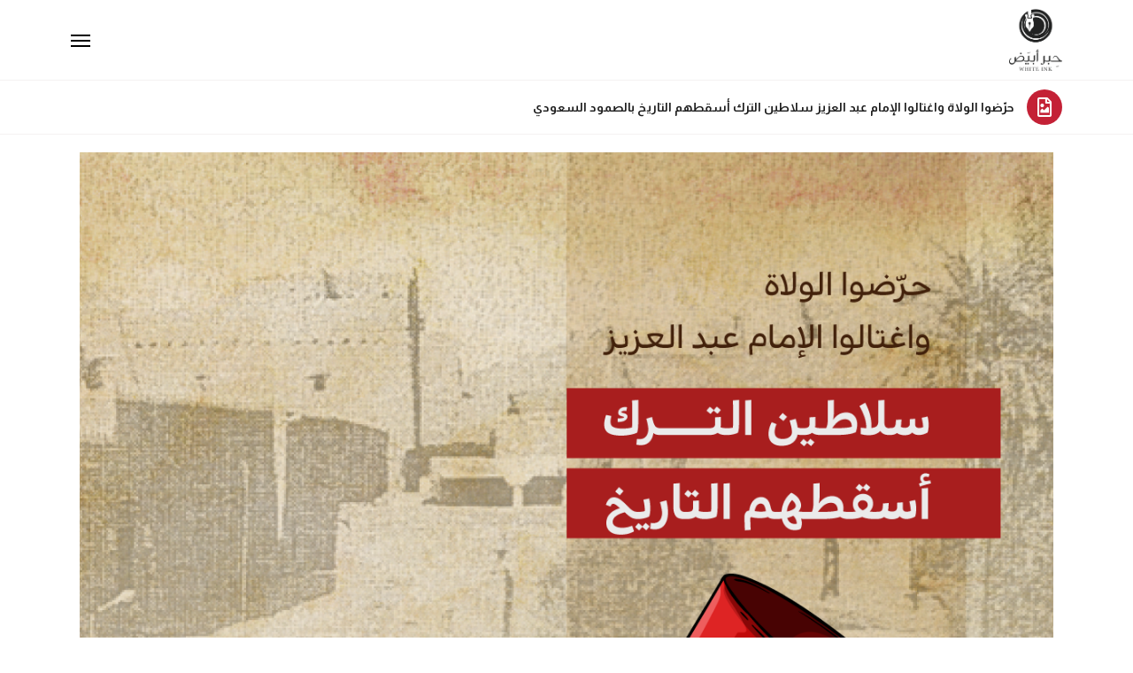

--- FILE ---
content_type: text/html; charset=UTF-8
request_url: https://whiteink.info/they-incited-the-rulers-and-assassinated-imam-abdul-aziz-turkish-sultans-history-brought-them-down-with-saudi-steadfastness/
body_size: 11144
content:
<!doctype html>
<html dir=rtl lang="ar">
<head>
	<meta charset="UTF-8">
		<meta name="viewport" content="width=device-width, initial-scale=1">
	<link rel="profile" href="https://gmpg.org/xfn/11">
	<meta name='robots' content='index, follow, max-image-preview:large, max-snippet:-1, max-video-preview:-1' />
<link rel="alternate" hreflang="ar" href="https://whiteink.info/they-incited-the-rulers-and-assassinated-imam-abdul-aziz-turkish-sultans-history-brought-them-down-with-saudi-steadfastness/" />
<link rel="alternate" hreflang="en" href="https://whiteink.info/they-incited-the-rulers-and-assassinated-imam-abdul-aziz-turkish-sultans-history-brought-them-down-with-saudi-steadfastness/?lang=en" />
<link rel="alternate" hreflang="x-default" href="https://whiteink.info/they-incited-the-rulers-and-assassinated-imam-abdul-aziz-turkish-sultans-history-brought-them-down-with-saudi-steadfastness/" />

	<!-- This site is optimized with the Yoast SEO plugin v19.9 - https://yoast.com/wordpress/plugins/seo/ -->
	<title>حرّضوا الولاة واغتالوا الإمام عبد العزيز سلاطين الترك أسقطهم التاريخ بالصمود السعودي - حبر أبيض</title>
	<link rel="canonical" href="https://whiteink.info/they-incited-the-rulers-and-assassinated-imam-abdul-aziz-turkish-sultans-history-brought-them-down-with-saudi-steadfastness/" />
	<meta property="og:locale" content="ar_AR" />
	<meta property="og:type" content="article" />
	<meta property="og:title" content="حرّضوا الولاة واغتالوا الإمام عبد العزيز سلاطين الترك أسقطهم التاريخ بالصمود السعودي - حبر أبيض" />
	<meta property="og:url" content="https://whiteink.info/they-incited-the-rulers-and-assassinated-imam-abdul-aziz-turkish-sultans-history-brought-them-down-with-saudi-steadfastness/" />
	<meta property="og:site_name" content="حبر أبيض" />
	<meta property="article:publisher" content="https://facebook.com/whiteinkinfo" />
	<meta property="article:published_time" content="2021-09-22T11:24:49+00:00" />
	<meta property="article:modified_time" content="2021-09-23T21:05:59+00:00" />
	<meta property="og:image" content="https://whiteink.info/wp-content/uploads/2021/09/Info_Slider_35.png" />
	<meta property="og:image:width" content="1298" />
	<meta property="og:image:height" content="1298" />
	<meta property="og:image:type" content="image/png" />
	<meta name="author" content="XjMnM00JTd" />
	<meta name="twitter:card" content="summary_large_image" />
	<meta name="twitter:creator" content="@whiteinkinfo" />
	<meta name="twitter:site" content="@whiteinkinfo" />
	<meta name="twitter:label1" content="كُتب بواسطة" />
	<meta name="twitter:data1" content="XjMnM00JTd" />
	<script type="application/ld+json" class="yoast-schema-graph">{"@context":"https://schema.org","@graph":[{"@type":"WebPage","@id":"https://whiteink.info/they-incited-the-rulers-and-assassinated-imam-abdul-aziz-turkish-sultans-history-brought-them-down-with-saudi-steadfastness/","url":"https://whiteink.info/they-incited-the-rulers-and-assassinated-imam-abdul-aziz-turkish-sultans-history-brought-them-down-with-saudi-steadfastness/","name":"حرّضوا الولاة واغتالوا الإمام عبد العزيز سلاطين الترك أسقطهم التاريخ بالصمود السعودي - حبر أبيض","isPartOf":{"@id":"https://whiteink.info/#website"},"primaryImageOfPage":{"@id":"https://whiteink.info/they-incited-the-rulers-and-assassinated-imam-abdul-aziz-turkish-sultans-history-brought-them-down-with-saudi-steadfastness/#primaryimage"},"image":{"@id":"https://whiteink.info/they-incited-the-rulers-and-assassinated-imam-abdul-aziz-turkish-sultans-history-brought-them-down-with-saudi-steadfastness/#primaryimage"},"thumbnailUrl":"https://whiteink.info/wp-content/uploads/2021/09/Info_Slider_35.png","datePublished":"2021-09-22T11:24:49+00:00","dateModified":"2021-09-23T21:05:59+00:00","author":{"@id":"https://whiteink.info/#/schema/person/24291ce6c447cc3efad6e7b54124a7db"},"breadcrumb":{"@id":"https://whiteink.info/they-incited-the-rulers-and-assassinated-imam-abdul-aziz-turkish-sultans-history-brought-them-down-with-saudi-steadfastness/#breadcrumb"},"inLanguage":"ar","potentialAction":[{"@type":"ReadAction","target":["https://whiteink.info/they-incited-the-rulers-and-assassinated-imam-abdul-aziz-turkish-sultans-history-brought-them-down-with-saudi-steadfastness/"]}]},{"@type":"ImageObject","inLanguage":"ar","@id":"https://whiteink.info/they-incited-the-rulers-and-assassinated-imam-abdul-aziz-turkish-sultans-history-brought-them-down-with-saudi-steadfastness/#primaryimage","url":"https://whiteink.info/wp-content/uploads/2021/09/Info_Slider_35.png","contentUrl":"https://whiteink.info/wp-content/uploads/2021/09/Info_Slider_35.png","width":1298,"height":1298},{"@type":"BreadcrumbList","@id":"https://whiteink.info/they-incited-the-rulers-and-assassinated-imam-abdul-aziz-turkish-sultans-history-brought-them-down-with-saudi-steadfastness/#breadcrumb","itemListElement":[{"@type":"ListItem","position":1,"name":"الرئيسية","item":"https://whiteink.info/issue-171/"},{"@type":"ListItem","position":2,"name":"حرّضوا الولاة واغتالوا الإمام عبد العزيز سلاطين الترك أسقطهم التاريخ بالصمود السعودي"}]},{"@type":"WebSite","@id":"https://whiteink.info/#website","url":"https://whiteink.info/","name":"حبر أبيض","description":"منصة إعلامية بمنهجية علمية رصينة","potentialAction":[{"@type":"SearchAction","target":{"@type":"EntryPoint","urlTemplate":"https://whiteink.info/?s={search_term_string}"},"query-input":"required name=search_term_string"}],"inLanguage":"ar"},{"@type":"Person","@id":"https://whiteink.info/#/schema/person/24291ce6c447cc3efad6e7b54124a7db","name":"XjMnM00JTd","sameAs":["http://whiteink.info"],"url":"https://whiteink.info/author/xjmnm00jtd/"}]}</script>
	<!-- / Yoast SEO plugin. -->


<link rel='dns-prefetch' href='//www.googletagmanager.com' />
<link rel="alternate" type="application/rss+xml" title="حبر أبيض &laquo; الخلاصة" href="https://whiteink.info/feed/" />
<link rel="alternate" type="application/rss+xml" title="حبر أبيض &laquo; خلاصة التعليقات" href="https://whiteink.info/comments/feed/" />
<link rel="alternate" title="oEmbed (JSON)" type="application/json+oembed" href="https://whiteink.info/wp-json/oembed/1.0/embed?url=https%3A%2F%2Fwhiteink.info%2Fthey-incited-the-rulers-and-assassinated-imam-abdul-aziz-turkish-sultans-history-brought-them-down-with-saudi-steadfastness%2F" />
<link rel="alternate" title="oEmbed (XML)" type="text/xml+oembed" href="https://whiteink.info/wp-json/oembed/1.0/embed?url=https%3A%2F%2Fwhiteink.info%2Fthey-incited-the-rulers-and-assassinated-imam-abdul-aziz-turkish-sultans-history-brought-them-down-with-saudi-steadfastness%2F&#038;format=xml" />
<style id='wp-img-auto-sizes-contain-inline-css'>
img:is([sizes=auto i],[sizes^="auto," i]){contain-intrinsic-size:3000px 1500px}
/*# sourceURL=wp-img-auto-sizes-contain-inline-css */
</style>
<style id='wp-emoji-styles-inline-css'>

	img.wp-smiley, img.emoji {
		display: inline !important;
		border: none !important;
		box-shadow: none !important;
		height: 1em !important;
		width: 1em !important;
		margin: 0 0.07em !important;
		vertical-align: -0.1em !important;
		background: none !important;
		padding: 0 !important;
	}
/*# sourceURL=wp-emoji-styles-inline-css */
</style>
<style id='classic-theme-styles-inline-css'>
/*! This file is auto-generated */
.wp-block-button__link{color:#fff;background-color:#32373c;border-radius:9999px;box-shadow:none;text-decoration:none;padding:calc(.667em + 2px) calc(1.333em + 2px);font-size:1.125em}.wp-block-file__button{background:#32373c;color:#fff;text-decoration:none}
/*# sourceURL=/wp-includes/css/classic-themes.min.css */
</style>
<link rel='stylesheet' id='wpml-legacy-horizontal-list-0-css' href='//whiteink.info/wp-content/plugins/sitepress-multilingual-cms/templates/language-switchers/legacy-list-horizontal/style.min.css?ver=1' media='all' />
<link rel='stylesheet' id='wpml-menu-item-0-css' href='//whiteink.info/wp-content/plugins/sitepress-multilingual-cms/templates/language-switchers/menu-item/style.min.css?ver=1' media='all' />
<link rel='stylesheet' id='hello-elementor-css' href='https://whiteink.info/wp-content/themes/hello-elementor/style.min.css?ver=2.6.1' media='all' />
<link rel='stylesheet' id='hello-elementor-theme-style-css' href='https://whiteink.info/wp-content/themes/hello-elementor/theme.min.css?ver=2.6.1' media='all' />
<link rel='stylesheet' id='elementor-icons-css' href='https://whiteink.info/wp-content/plugins/elementor/assets/lib/eicons/css/elementor-icons.min.css?ver=5.30.0' media='all' />
<link rel='stylesheet' id='elementor-frontend-css' href='https://whiteink.info/wp-content/plugins/elementor/assets/css/frontend-rtl.min.css?ver=3.22.3' media='all' />
<link rel='stylesheet' id='swiper-css' href='https://whiteink.info/wp-content/plugins/elementor/assets/lib/swiper/v8/css/swiper.min.css?ver=8.4.5' media='all' />
<link rel='stylesheet' id='elementor-post-5-css' href='https://whiteink.info/wp-content/uploads/elementor/css/post-5.css?ver=1719766171' media='all' />
<link rel='stylesheet' id='elementor-pro-css' href='https://whiteink.info/wp-content/plugins/elementor-pro/assets/css/frontend-rtl.min.css?ver=3.22.1' media='all' />
<link rel='stylesheet' id='full-screen-menu-frontend-css' href='https://whiteink.info/wp-content/plugins/full-screen-menu-for-elementor/assets/css/frontend.min.css?ver=1.0.6' media='all' />
<link rel='stylesheet' id='elementor-global-css' href='https://whiteink.info/wp-content/uploads/elementor/css/global.css?ver=1719766171' media='all' />
<link rel='stylesheet' id='elementor-post-17658-css' href='https://whiteink.info/wp-content/uploads/elementor/css/post-17658.css?ver=1719821016' media='all' />
<link rel='stylesheet' id='elementor-post-11403-css' href='https://whiteink.info/wp-content/uploads/elementor/css/post-11403.css?ver=1719766177' media='all' />
<link rel='stylesheet' id='elementor-post-11441-css' href='https://whiteink.info/wp-content/uploads/elementor/css/post-11441.css?ver=1719766177' media='all' />
<link rel='stylesheet' id='elementor-post-11456-css' href='https://whiteink.info/wp-content/uploads/elementor/css/post-11456.css?ver=1719766412' media='all' />
<link rel='stylesheet' id='google-fonts-1-css' href='https://fonts.googleapis.com/css?family=Almarai%3A100%2C100italic%2C200%2C200italic%2C300%2C300italic%2C400%2C400italic%2C500%2C500italic%2C600%2C600italic%2C700%2C700italic%2C800%2C800italic%2C900%2C900italic&#038;display=auto&#038;ver=6.9' media='all' />
<link rel='stylesheet' id='elementor-icons-shared-0-css' href='https://whiteink.info/wp-content/plugins/elementor/assets/lib/font-awesome/css/fontawesome.min.css?ver=5.15.3' media='all' />
<link rel='stylesheet' id='elementor-icons-fa-brands-css' href='https://whiteink.info/wp-content/plugins/elementor/assets/lib/font-awesome/css/brands.min.css?ver=5.15.3' media='all' />
<link rel='stylesheet' id='elementor-icons-fa-regular-css' href='https://whiteink.info/wp-content/plugins/elementor/assets/lib/font-awesome/css/regular.min.css?ver=5.15.3' media='all' />
<link rel="preconnect" href="https://fonts.gstatic.com/" crossorigin>
<!-- Google Analytics snippet added by Site Kit -->
<script src="https://www.googletagmanager.com/gtag/js?id=UA-186216930-1" id="google_gtagjs-js" async></script>
<script id="google_gtagjs-js-after">
window.dataLayer = window.dataLayer || [];function gtag(){dataLayer.push(arguments);}
gtag('set', 'linker', {"domains":["whiteink.info"]} );
gtag("js", new Date());
gtag("set", "developer_id.dZTNiMT", true);
gtag("config", "UA-186216930-1", {"anonymize_ip":true});
//# sourceURL=google_gtagjs-js-after
</script>

<!-- End Google Analytics snippet added by Site Kit -->
<link rel="https://api.w.org/" href="https://whiteink.info/wp-json/" /><link rel="alternate" title="JSON" type="application/json" href="https://whiteink.info/wp-json/wp/v2/posts/17658" /><link rel="EditURI" type="application/rsd+xml" title="RSD" href="https://whiteink.info/xmlrpc.php?rsd" />
<meta name="generator" content="WordPress 6.9" />
<link rel='shortlink' href='https://whiteink.info/?p=17658' />
<meta name="generator" content="Site Kit by Google 1.86.0" /><meta name="generator" content="WPML ver:4.5.12 stt:5,1;" />

<!-- Google AdSense snippet added by Site Kit -->
<meta name="google-adsense-platform-account" content="ca-host-pub-2644536267352236">
<meta name="google-adsense-platform-domain" content="sitekit.withgoogle.com">
<!-- End Google AdSense snippet added by Site Kit -->
<meta name="generator" content="Elementor 3.22.3; features: e_optimized_assets_loading, additional_custom_breakpoints; settings: css_print_method-external, google_font-enabled, font_display-auto">
<link rel="icon" href="https://whiteink.info/wp-content/uploads/2020/11/cropped-fav-32x32.png" sizes="32x32" />
<link rel="icon" href="https://whiteink.info/wp-content/uploads/2020/11/cropped-fav-192x192.png" sizes="192x192" />
<link rel="apple-touch-icon" href="https://whiteink.info/wp-content/uploads/2020/11/cropped-fav-180x180.png" />
<meta name="msapplication-TileImage" content="https://whiteink.info/wp-content/uploads/2020/11/cropped-fav-270x270.png" />
		<style id="wp-custom-css">
			.post-password-form * {

display:block;
margin-top:5px;}


.post-password-form p [type=submit] {
	border-color:#000;
	color:#000;
	width:100%;
}

.post-password-form p [type=submit]:hover {
		background-color:#000;
	color:#fff;

}



#section-1 , #section-2 {
    height: 100vh !important;
    max-height: 100vh !important;
     min-height: 100vh !important;
    overflow: scroll !important;
    
}

.elementor-nav-menu--indicator-classic .elementor-nav-menu .sub-arrow i::before {
	content:"▼";
	font-size:12px;
}

.fsmfe-wrapper .menu-toggle:checked+.icon-bars span {
	background-color: #FFF !important;
}


.menu-item {
	margin:10px 0 ;
}


.current_page_item a {
	color:#61C6C3 !important;
	font-weight:bold !important;
}

.elementor-92 .elementor-element.elementor-element-38322fd2 .elementor-social-icon  {
	margin:0 10px;
}



.elementor-slideshow__title {
    display: none;
}

.elementor-grid-mobile-0 .elementor-grid .elementor-grid-item {
	margin:0 5px;
}


#info-arch .elementor-posts--skin-full_content article {
    width: 100% !important;
    display: inline-block !important;
}

#info-arch .elementor-posts--skin-full_content article * {
    width: 100% !important;
}


.elementor-widget-container {
	z-index:0;
	position:relative;
}

#info-arch .elementor-posts--skin-full_content {
    display: inline-block !important;
    column-count: 2;
  column-gap: 0;
}

@media only screen and (max-width: 600px) {
#info-arch .elementor-posts--skin-full_content {
    column-count: 1 !important;
	}

}		</style>
		<style id='global-styles-inline-css'>
:root{--wp--preset--aspect-ratio--square: 1;--wp--preset--aspect-ratio--4-3: 4/3;--wp--preset--aspect-ratio--3-4: 3/4;--wp--preset--aspect-ratio--3-2: 3/2;--wp--preset--aspect-ratio--2-3: 2/3;--wp--preset--aspect-ratio--16-9: 16/9;--wp--preset--aspect-ratio--9-16: 9/16;--wp--preset--color--black: #000000;--wp--preset--color--cyan-bluish-gray: #abb8c3;--wp--preset--color--white: #ffffff;--wp--preset--color--pale-pink: #f78da7;--wp--preset--color--vivid-red: #cf2e2e;--wp--preset--color--luminous-vivid-orange: #ff6900;--wp--preset--color--luminous-vivid-amber: #fcb900;--wp--preset--color--light-green-cyan: #7bdcb5;--wp--preset--color--vivid-green-cyan: #00d084;--wp--preset--color--pale-cyan-blue: #8ed1fc;--wp--preset--color--vivid-cyan-blue: #0693e3;--wp--preset--color--vivid-purple: #9b51e0;--wp--preset--gradient--vivid-cyan-blue-to-vivid-purple: linear-gradient(135deg,rgb(6,147,227) 0%,rgb(155,81,224) 100%);--wp--preset--gradient--light-green-cyan-to-vivid-green-cyan: linear-gradient(135deg,rgb(122,220,180) 0%,rgb(0,208,130) 100%);--wp--preset--gradient--luminous-vivid-amber-to-luminous-vivid-orange: linear-gradient(135deg,rgb(252,185,0) 0%,rgb(255,105,0) 100%);--wp--preset--gradient--luminous-vivid-orange-to-vivid-red: linear-gradient(135deg,rgb(255,105,0) 0%,rgb(207,46,46) 100%);--wp--preset--gradient--very-light-gray-to-cyan-bluish-gray: linear-gradient(135deg,rgb(238,238,238) 0%,rgb(169,184,195) 100%);--wp--preset--gradient--cool-to-warm-spectrum: linear-gradient(135deg,rgb(74,234,220) 0%,rgb(151,120,209) 20%,rgb(207,42,186) 40%,rgb(238,44,130) 60%,rgb(251,105,98) 80%,rgb(254,248,76) 100%);--wp--preset--gradient--blush-light-purple: linear-gradient(135deg,rgb(255,206,236) 0%,rgb(152,150,240) 100%);--wp--preset--gradient--blush-bordeaux: linear-gradient(135deg,rgb(254,205,165) 0%,rgb(254,45,45) 50%,rgb(107,0,62) 100%);--wp--preset--gradient--luminous-dusk: linear-gradient(135deg,rgb(255,203,112) 0%,rgb(199,81,192) 50%,rgb(65,88,208) 100%);--wp--preset--gradient--pale-ocean: linear-gradient(135deg,rgb(255,245,203) 0%,rgb(182,227,212) 50%,rgb(51,167,181) 100%);--wp--preset--gradient--electric-grass: linear-gradient(135deg,rgb(202,248,128) 0%,rgb(113,206,126) 100%);--wp--preset--gradient--midnight: linear-gradient(135deg,rgb(2,3,129) 0%,rgb(40,116,252) 100%);--wp--preset--font-size--small: 13px;--wp--preset--font-size--medium: 20px;--wp--preset--font-size--large: 36px;--wp--preset--font-size--x-large: 42px;--wp--preset--spacing--20: 0.44rem;--wp--preset--spacing--30: 0.67rem;--wp--preset--spacing--40: 1rem;--wp--preset--spacing--50: 1.5rem;--wp--preset--spacing--60: 2.25rem;--wp--preset--spacing--70: 3.38rem;--wp--preset--spacing--80: 5.06rem;--wp--preset--shadow--natural: 6px 6px 9px rgba(0, 0, 0, 0.2);--wp--preset--shadow--deep: 12px 12px 50px rgba(0, 0, 0, 0.4);--wp--preset--shadow--sharp: 6px 6px 0px rgba(0, 0, 0, 0.2);--wp--preset--shadow--outlined: 6px 6px 0px -3px rgb(255, 255, 255), 6px 6px rgb(0, 0, 0);--wp--preset--shadow--crisp: 6px 6px 0px rgb(0, 0, 0);}:where(.is-layout-flex){gap: 0.5em;}:where(.is-layout-grid){gap: 0.5em;}body .is-layout-flex{display: flex;}.is-layout-flex{flex-wrap: wrap;align-items: center;}.is-layout-flex > :is(*, div){margin: 0;}body .is-layout-grid{display: grid;}.is-layout-grid > :is(*, div){margin: 0;}:where(.wp-block-columns.is-layout-flex){gap: 2em;}:where(.wp-block-columns.is-layout-grid){gap: 2em;}:where(.wp-block-post-template.is-layout-flex){gap: 1.25em;}:where(.wp-block-post-template.is-layout-grid){gap: 1.25em;}.has-black-color{color: var(--wp--preset--color--black) !important;}.has-cyan-bluish-gray-color{color: var(--wp--preset--color--cyan-bluish-gray) !important;}.has-white-color{color: var(--wp--preset--color--white) !important;}.has-pale-pink-color{color: var(--wp--preset--color--pale-pink) !important;}.has-vivid-red-color{color: var(--wp--preset--color--vivid-red) !important;}.has-luminous-vivid-orange-color{color: var(--wp--preset--color--luminous-vivid-orange) !important;}.has-luminous-vivid-amber-color{color: var(--wp--preset--color--luminous-vivid-amber) !important;}.has-light-green-cyan-color{color: var(--wp--preset--color--light-green-cyan) !important;}.has-vivid-green-cyan-color{color: var(--wp--preset--color--vivid-green-cyan) !important;}.has-pale-cyan-blue-color{color: var(--wp--preset--color--pale-cyan-blue) !important;}.has-vivid-cyan-blue-color{color: var(--wp--preset--color--vivid-cyan-blue) !important;}.has-vivid-purple-color{color: var(--wp--preset--color--vivid-purple) !important;}.has-black-background-color{background-color: var(--wp--preset--color--black) !important;}.has-cyan-bluish-gray-background-color{background-color: var(--wp--preset--color--cyan-bluish-gray) !important;}.has-white-background-color{background-color: var(--wp--preset--color--white) !important;}.has-pale-pink-background-color{background-color: var(--wp--preset--color--pale-pink) !important;}.has-vivid-red-background-color{background-color: var(--wp--preset--color--vivid-red) !important;}.has-luminous-vivid-orange-background-color{background-color: var(--wp--preset--color--luminous-vivid-orange) !important;}.has-luminous-vivid-amber-background-color{background-color: var(--wp--preset--color--luminous-vivid-amber) !important;}.has-light-green-cyan-background-color{background-color: var(--wp--preset--color--light-green-cyan) !important;}.has-vivid-green-cyan-background-color{background-color: var(--wp--preset--color--vivid-green-cyan) !important;}.has-pale-cyan-blue-background-color{background-color: var(--wp--preset--color--pale-cyan-blue) !important;}.has-vivid-cyan-blue-background-color{background-color: var(--wp--preset--color--vivid-cyan-blue) !important;}.has-vivid-purple-background-color{background-color: var(--wp--preset--color--vivid-purple) !important;}.has-black-border-color{border-color: var(--wp--preset--color--black) !important;}.has-cyan-bluish-gray-border-color{border-color: var(--wp--preset--color--cyan-bluish-gray) !important;}.has-white-border-color{border-color: var(--wp--preset--color--white) !important;}.has-pale-pink-border-color{border-color: var(--wp--preset--color--pale-pink) !important;}.has-vivid-red-border-color{border-color: var(--wp--preset--color--vivid-red) !important;}.has-luminous-vivid-orange-border-color{border-color: var(--wp--preset--color--luminous-vivid-orange) !important;}.has-luminous-vivid-amber-border-color{border-color: var(--wp--preset--color--luminous-vivid-amber) !important;}.has-light-green-cyan-border-color{border-color: var(--wp--preset--color--light-green-cyan) !important;}.has-vivid-green-cyan-border-color{border-color: var(--wp--preset--color--vivid-green-cyan) !important;}.has-pale-cyan-blue-border-color{border-color: var(--wp--preset--color--pale-cyan-blue) !important;}.has-vivid-cyan-blue-border-color{border-color: var(--wp--preset--color--vivid-cyan-blue) !important;}.has-vivid-purple-border-color{border-color: var(--wp--preset--color--vivid-purple) !important;}.has-vivid-cyan-blue-to-vivid-purple-gradient-background{background: var(--wp--preset--gradient--vivid-cyan-blue-to-vivid-purple) !important;}.has-light-green-cyan-to-vivid-green-cyan-gradient-background{background: var(--wp--preset--gradient--light-green-cyan-to-vivid-green-cyan) !important;}.has-luminous-vivid-amber-to-luminous-vivid-orange-gradient-background{background: var(--wp--preset--gradient--luminous-vivid-amber-to-luminous-vivid-orange) !important;}.has-luminous-vivid-orange-to-vivid-red-gradient-background{background: var(--wp--preset--gradient--luminous-vivid-orange-to-vivid-red) !important;}.has-very-light-gray-to-cyan-bluish-gray-gradient-background{background: var(--wp--preset--gradient--very-light-gray-to-cyan-bluish-gray) !important;}.has-cool-to-warm-spectrum-gradient-background{background: var(--wp--preset--gradient--cool-to-warm-spectrum) !important;}.has-blush-light-purple-gradient-background{background: var(--wp--preset--gradient--blush-light-purple) !important;}.has-blush-bordeaux-gradient-background{background: var(--wp--preset--gradient--blush-bordeaux) !important;}.has-luminous-dusk-gradient-background{background: var(--wp--preset--gradient--luminous-dusk) !important;}.has-pale-ocean-gradient-background{background: var(--wp--preset--gradient--pale-ocean) !important;}.has-electric-grass-gradient-background{background: var(--wp--preset--gradient--electric-grass) !important;}.has-midnight-gradient-background{background: var(--wp--preset--gradient--midnight) !important;}.has-small-font-size{font-size: var(--wp--preset--font-size--small) !important;}.has-medium-font-size{font-size: var(--wp--preset--font-size--medium) !important;}.has-large-font-size{font-size: var(--wp--preset--font-size--large) !important;}.has-x-large-font-size{font-size: var(--wp--preset--font-size--x-large) !important;}
/*# sourceURL=global-styles-inline-css */
</style>
</head>
<body class="rtl wp-singular post-template-default single single-post postid-17658 single-format-standard wp-theme-hello-elementor elementor-default elementor-kit-5 elementor-page elementor-page-17658 elementor-page-11456">


<a class="skip-link screen-reader-text" href="#content">
	Skip to content</a>

		<div data-elementor-type="header" data-elementor-id="11403" class="elementor elementor-11403 elementor-location-header" data-elementor-post-type="elementor_library">
					<section class="elementor-section elementor-top-section elementor-element elementor-element-7779234 elementor-section-boxed elementor-section-height-default elementor-section-height-default" data-id="7779234" data-element_type="section">
						<div class="elementor-container elementor-column-gap-default">
					<div class="elementor-column elementor-col-50 elementor-top-column elementor-element elementor-element-d17af9e" data-id="d17af9e" data-element_type="column">
			<div class="elementor-widget-wrap elementor-element-populated">
						<div class="elementor-element elementor-element-ea34bfc elementor-widget elementor-widget-image" data-id="ea34bfc" data-element_type="widget" data-widget_type="image.default">
				<div class="elementor-widget-container">
														<a href="https://whiteink.info">
							<img width="266" height="310" src="https://whiteink.info/wp-content/uploads/2020/11/logo.png" class="attachment-full size-full wp-image-21" alt="" srcset="https://whiteink.info/wp-content/uploads/2020/11/logo.png 266w, https://whiteink.info/wp-content/uploads/2020/11/logo-257x300.png 257w" sizes="(max-width: 266px) 100vw, 266px" />								</a>
													</div>
				</div>
					</div>
		</div>
				<div class="elementor-column elementor-col-50 elementor-top-column elementor-element elementor-element-95a503b" data-id="95a503b" data-element_type="column">
			<div class="elementor-widget-wrap elementor-element-populated">
						<div class="elementor-element elementor-element-a674240 elementor-widget elementor-widget-full-screen-menu-for-elementor" data-id="a674240" data-element_type="widget" data-widget_type="full-screen-menu-for-elementor.default">
				<div class="elementor-widget-container">
					<div class="fsmfe-wrapper">
			<input type="checkbox" id="menu-toggle-696f8ae81a74d" class="menu-toggle">
			<label for="menu-toggle-696f8ae81a74d" class="icon-bars">
				<span class="icon-bar bar-top"></span>
				<span class="icon-bar bar-middle"></span>
				<span class="icon-bar bar-bottom"></span>
			</label>
			<div class="menu-overlay">
				<div class="content-type-menu">
					<ul id="menu-menu-2" class="content-type-menu"><li id="menu-item-5763" class="menu-item menu-item-type-custom menu-item-object-custom menu-item-home menu-item-5763"><a href="https://whiteink.info/">الرئيسية</a></li>
<li id="menu-item-3620" class="menu-item menu-item-type-post_type menu-item-object-page menu-item-3620"><a href="https://whiteink.info/%d8%a7%d9%84%d8%a3%d8%b9%d8%af%d8%a7%d8%af/">الأعداد</a></li>
<li id="menu-item-8040" class="menu-item menu-item-type-taxonomy menu-item-object-category current-post-ancestor current-menu-parent current-post-parent menu-item-8040"><a href="https://whiteink.info/category/%d8%a7%d9%95%d9%86%d9%81%d9%88%d8%ac%d8%b1%d8%a7%d9%81%d9%8a%d9%83/">إنفوجرافيك</a></li>
<li id="menu-item-1867" class="menu-item menu-item-type-post_type menu-item-object-page menu-item-1867"><a href="https://whiteink.info/about-ar/">من نحن</a></li>
<li id="menu-item-1865" class="menu-item menu-item-type-post_type menu-item-object-page menu-item-1865"><a href="https://whiteink.info/contact-us-ar/">تواصل معنا</a></li>
<li id="menu-item-wpml-ls-17-en" class="menu-item wpml-ls-slot-17 wpml-ls-item wpml-ls-item-en wpml-ls-menu-item wpml-ls-first-item wpml-ls-last-item menu-item-type-wpml_ls_menu_item menu-item-object-wpml_ls_menu_item menu-item-wpml-ls-17-en"><a href="https://whiteink.info/they-incited-the-rulers-and-assassinated-imam-abdul-aziz-turkish-sultans-history-brought-them-down-with-saudi-steadfastness/?lang=en" title="English"><img
            class="wpml-ls-flag"
            src="https://whiteink.info/wp-content/plugins/sitepress-multilingual-cms/res/flags/en.png"
            alt=""
            
            
    /><span class="wpml-ls-native" lang="en">English</span></a></li>
</ul>				</div>
			</div>
		</div>
				</div>
				</div>
					</div>
		</div>
					</div>
		</section>
				</div>
				<div data-elementor-type="single-post" data-elementor-id="11456" class="elementor elementor-11456 elementor-location-single post-17658 post type-post status-publish format-standard has-post-thumbnail hentry category-6 tag----2" data-elementor-post-type="elementor_library">
					<section class="elementor-section elementor-top-section elementor-element elementor-element-a9f561e elementor-section-boxed elementor-section-height-default elementor-section-height-default" data-id="a9f561e" data-element_type="section">
						<div class="elementor-container elementor-column-gap-default">
					<div class="elementor-column elementor-col-100 elementor-top-column elementor-element elementor-element-c82bdb8" data-id="c82bdb8" data-element_type="column">
			<div class="elementor-widget-wrap elementor-element-populated">
						<div class="elementor-element elementor-element-3bab80b elementor-view-stacked elementor-position-right elementor-vertical-align-middle elementor-shape-circle elementor-mobile-position-top elementor-widget elementor-widget-icon-box" data-id="3bab80b" data-element_type="widget" data-widget_type="icon-box.default">
				<div class="elementor-widget-container">
					<div class="elementor-icon-box-wrapper">

						<div class="elementor-icon-box-icon">
				<span  class="elementor-icon elementor-animation-">
				<i aria-hidden="true" class="far fa-file-image"></i>				</span>
			</div>
			
						<div class="elementor-icon-box-content">

									<span class="elementor-icon-box-title">
						<span  >
							حرّضوا الولاة واغتالوا الإمام عبد العزيز سلاطين الترك أسقطهم التاريخ بالصمود السعودي						</span>
					</span>
				
				
			</div>
			
		</div>
				</div>
				</div>
					</div>
		</div>
					</div>
		</section>
				<section class="elementor-section elementor-top-section elementor-element elementor-element-a2cec10 elementor-section-boxed elementor-section-height-default elementor-section-height-default" data-id="a2cec10" data-element_type="section">
						<div class="elementor-container elementor-column-gap-default">
					<div class="elementor-column elementor-col-100 elementor-top-column elementor-element elementor-element-ff3d5db" data-id="ff3d5db" data-element_type="column">
			<div class="elementor-widget-wrap elementor-element-populated">
						<div class="elementor-element elementor-element-ff9aed4 elementor-widget elementor-widget-theme-post-content" data-id="ff9aed4" data-element_type="widget" data-widget_type="theme-post-content.default">
				<div class="elementor-widget-container">
					<div data-elementor-type="wp-post" data-elementor-id="17658" class="elementor elementor-17658" data-elementor-post-type="post">
						<section class="elementor-section elementor-top-section elementor-element elementor-element-39f5e6d3 elementor-section-boxed elementor-section-height-default elementor-section-height-default" data-id="39f5e6d3" data-element_type="section">
						<div class="elementor-container elementor-column-gap-default">
					<div class="elementor-column elementor-col-100 elementor-top-column elementor-element elementor-element-53bd9163" data-id="53bd9163" data-element_type="column">
			<div class="elementor-widget-wrap elementor-element-populated">
						<div class="elementor-element elementor-element-37aa273 elementor-widget elementor-widget-image" data-id="37aa273" data-element_type="widget" data-widget_type="image.default">
				<div class="elementor-widget-container">
													<img fetchpriority="high" decoding="async" width="1200" height="2302" src="https://whiteink.info/wp-content/uploads/2021/09/Info_35_01_AR.png" class="attachment-full size-full wp-image-17666" alt="" srcset="https://whiteink.info/wp-content/uploads/2021/09/Info_35_01_AR.png 1200w, https://whiteink.info/wp-content/uploads/2021/09/Info_35_01_AR-156x300.png 156w, https://whiteink.info/wp-content/uploads/2021/09/Info_35_01_AR-534x1024.png 534w, https://whiteink.info/wp-content/uploads/2021/09/Info_35_01_AR-768x1473.png 768w, https://whiteink.info/wp-content/uploads/2021/09/Info_35_01_AR-801x1536.png 801w, https://whiteink.info/wp-content/uploads/2021/09/Info_35_01_AR-1068x2048.png 1068w" sizes="(max-width: 1200px) 100vw, 1200px" />													</div>
				</div>
					</div>
		</div>
					</div>
		</section>
				</div>
				</div>
				</div>
					</div>
		</div>
					</div>
		</section>
				</div>
				<div data-elementor-type="footer" data-elementor-id="11441" class="elementor elementor-11441 elementor-2092 elementor-location-footer" data-elementor-post-type="elementor_library">
					<footer class="elementor-section elementor-top-section elementor-element elementor-element-2c8b968f elementor-section-height-min-height elementor-section-content-middle elementor-section-boxed elementor-section-height-default elementor-section-items-middle" data-id="2c8b968f" data-element_type="section" data-settings="{&quot;background_background&quot;:&quot;classic&quot;}">
						<div class="elementor-container elementor-column-gap-default">
					<div class="elementor-column elementor-col-50 elementor-top-column elementor-element elementor-element-3ed98413" data-id="3ed98413" data-element_type="column">
			<div class="elementor-widget-wrap elementor-element-populated">
						<div class="elementor-element elementor-element-71c3ae66 elementor-widget elementor-widget-heading" data-id="71c3ae66" data-element_type="widget" data-widget_type="heading.default">
				<div class="elementor-widget-container">
			<p class="elementor-heading-title elementor-size-default">جميع الحقوق محفوظة 2026 حبر أبيض</p>		</div>
				</div>
					</div>
		</div>
				<div class="elementor-column elementor-col-50 elementor-top-column elementor-element elementor-element-6ec29df2" data-id="6ec29df2" data-element_type="column">
			<div class="elementor-widget-wrap elementor-element-populated">
						<div class="elementor-element elementor-element-38322fd2 e-grid-align-left e-grid-align-mobile-center elementor-grid-mobile-0 elementor-shape-rounded elementor-grid-0 elementor-widget elementor-widget-social-icons" data-id="38322fd2" data-element_type="widget" data-widget_type="social-icons.default">
				<div class="elementor-widget-container">
					<div class="elementor-social-icons-wrapper elementor-grid">
							<span class="elementor-grid-item">
					<a class="elementor-icon elementor-social-icon elementor-social-icon-facebook-f elementor-repeater-item-993ef04" href="https://facebook.com/whiteinkinfo" target="_blank">
						<span class="elementor-screen-only">Facebook-f</span>
						<i class="fab fa-facebook-f"></i>					</a>
				</span>
							<span class="elementor-grid-item">
					<a class="elementor-icon elementor-social-icon elementor-social-icon-twitter elementor-repeater-item-a229ff5" href="https://twitter.com/whiteinkinfo" target="_blank">
						<span class="elementor-screen-only">Twitter</span>
						<i class="fab fa-twitter"></i>					</a>
				</span>
							<span class="elementor-grid-item">
					<a class="elementor-icon elementor-social-icon elementor-social-icon-youtube elementor-repeater-item-cc5afbb" href="https://www.youtube.com/channel/UCJJNVZo1_A42pCWU1d8PNJw" target="_blank">
						<span class="elementor-screen-only">Youtube</span>
						<i class="fab fa-youtube"></i>					</a>
				</span>
							<span class="elementor-grid-item">
					<a class="elementor-icon elementor-social-icon elementor-social-icon-instagram elementor-repeater-item-c684d05" href="https://instagram.com/whiteinkinfo" target="_blank">
						<span class="elementor-screen-only">Instagram</span>
						<i class="fab fa-instagram"></i>					</a>
				</span>
					</div>
				</div>
				</div>
					</div>
		</div>
					</div>
		</footer>
				</div>
		
<script type="speculationrules">
{"prefetch":[{"source":"document","where":{"and":[{"href_matches":"/*"},{"not":{"href_matches":["/wp-*.php","/wp-admin/*","/wp-content/uploads/*","/wp-content/*","/wp-content/plugins/*","/wp-content/themes/hello-elementor/*","/*\\?(.+)"]}},{"not":{"selector_matches":"a[rel~=\"nofollow\"]"}},{"not":{"selector_matches":".no-prefetch, .no-prefetch a"}}]},"eagerness":"conservative"}]}
</script>
<script src="https://whiteink.info/wp-content/plugins/elementor-pro/assets/js/webpack-pro.runtime.min.js?ver=3.22.1" id="elementor-pro-webpack-runtime-js"></script>
<script src="https://whiteink.info/wp-content/plugins/elementor/assets/js/webpack.runtime.min.js?ver=3.22.3" id="elementor-webpack-runtime-js"></script>
<script src="https://whiteink.info/wp-includes/js/jquery/jquery.min.js?ver=3.7.1" id="jquery-core-js"></script>
<script src="https://whiteink.info/wp-includes/js/jquery/jquery-migrate.min.js?ver=3.4.1" id="jquery-migrate-js"></script>
<script src="https://whiteink.info/wp-content/plugins/elementor/assets/js/frontend-modules.min.js?ver=3.22.3" id="elementor-frontend-modules-js"></script>
<script src="https://whiteink.info/wp-includes/js/dist/hooks.min.js?ver=dd5603f07f9220ed27f1" id="wp-hooks-js"></script>
<script src="https://whiteink.info/wp-includes/js/dist/i18n.min.js?ver=c26c3dc7bed366793375" id="wp-i18n-js"></script>
<script id="wp-i18n-js-after">
wp.i18n.setLocaleData( { 'text direction\u0004ltr': [ 'rtl' ] } );
//# sourceURL=wp-i18n-js-after
</script>
<script id="elementor-pro-frontend-js-before">
var ElementorProFrontendConfig = {"ajaxurl":"https:\/\/whiteink.info\/wp-admin\/admin-ajax.php","nonce":"6231b5db21","urls":{"assets":"https:\/\/whiteink.info\/wp-content\/plugins\/elementor-pro\/assets\/","rest":"https:\/\/whiteink.info\/wp-json\/"},"shareButtonsNetworks":{"facebook":{"title":"Facebook","has_counter":true},"twitter":{"title":"Twitter"},"linkedin":{"title":"LinkedIn","has_counter":true},"pinterest":{"title":"Pinterest","has_counter":true},"reddit":{"title":"Reddit","has_counter":true},"vk":{"title":"VK","has_counter":true},"odnoklassniki":{"title":"OK","has_counter":true},"tumblr":{"title":"Tumblr"},"digg":{"title":"Digg"},"skype":{"title":"Skype"},"stumbleupon":{"title":"StumbleUpon","has_counter":true},"mix":{"title":"Mix"},"telegram":{"title":"Telegram"},"pocket":{"title":"Pocket","has_counter":true},"xing":{"title":"XING","has_counter":true},"whatsapp":{"title":"WhatsApp"},"email":{"title":"Email"},"print":{"title":"Print"},"x-twitter":{"title":"X"},"threads":{"title":"Threads"}},"facebook_sdk":{"lang":"ar","app_id":""},"lottie":{"defaultAnimationUrl":"https:\/\/whiteink.info\/wp-content\/plugins\/elementor-pro\/modules\/lottie\/assets\/animations\/default.json"}};
//# sourceURL=elementor-pro-frontend-js-before
</script>
<script src="https://whiteink.info/wp-content/plugins/elementor-pro/assets/js/frontend.min.js?ver=3.22.1" id="elementor-pro-frontend-js"></script>
<script src="https://whiteink.info/wp-content/plugins/elementor/assets/lib/waypoints/waypoints.min.js?ver=4.0.2" id="elementor-waypoints-js"></script>
<script src="https://whiteink.info/wp-includes/js/jquery/ui/core.min.js?ver=1.13.3" id="jquery-ui-core-js"></script>
<script id="elementor-frontend-js-before">
var elementorFrontendConfig = {"environmentMode":{"edit":false,"wpPreview":false,"isScriptDebug":false},"i18n":{"shareOnFacebook":"\u0634\u0627\u0631\u0643 \u0639\u0644\u0649 \u0641\u064a\u0633\u0628\u0648\u0643","shareOnTwitter":"\u0634\u0627\u0631\u0643 \u0639\u0644\u0649 \u062a\u0648\u064a\u062a\u0631","pinIt":"\u062b\u0628\u062a\u0647\u0627 ","download":"\u062a\u062d\u0645\u064a\u0644","downloadImage":"\u062a\u0646\u0632\u064a\u0644 \u0627\u0644\u0635\u0648\u0631\u0629","fullscreen":"\u0639\u0631\u0636 \u0634\u0627\u0634\u0629 \u0643\u0627\u0645\u0644\u0629","zoom":"\u062a\u0643\u0628\u064a\u0631","share":"\u0645\u0634\u0627\u0631\u0643\u0629","playVideo":"\u062a\u0634\u063a\u064a\u0644 \u0627\u0644\u0641\u064a\u062f\u064a\u0648","previous":"\u0627\u0644\u0633\u0627\u0628\u0642","next":"\u0627\u0644\u062a\u0627\u0644\u064a","close":"\u0625\u063a\u0644\u0627\u0642","a11yCarouselWrapperAriaLabel":"Carousel | Horizontal scrolling: Arrow Left & Right","a11yCarouselPrevSlideMessage":"Previous slide","a11yCarouselNextSlideMessage":"Next slide","a11yCarouselFirstSlideMessage":"This is the first slide","a11yCarouselLastSlideMessage":"This is the last slide","a11yCarouselPaginationBulletMessage":"Go to slide"},"is_rtl":true,"breakpoints":{"xs":0,"sm":480,"md":768,"lg":1025,"xl":1440,"xxl":1600},"responsive":{"breakpoints":{"mobile":{"label":"Mobile Portrait","value":767,"default_value":767,"direction":"max","is_enabled":true},"mobile_extra":{"label":"Mobile Landscape","value":880,"default_value":880,"direction":"max","is_enabled":false},"tablet":{"label":"Tablet Portrait","value":1024,"default_value":1024,"direction":"max","is_enabled":true},"tablet_extra":{"label":"Tablet Landscape","value":1200,"default_value":1200,"direction":"max","is_enabled":false},"laptop":{"label":"\u062d\u0627\u0633\u0648\u0628 \u0645\u062d\u0645\u0648\u0644","value":1366,"default_value":1366,"direction":"max","is_enabled":false},"widescreen":{"label":"\u0627\u0644\u0634\u0627\u0634\u0629 \u0627\u0644\u0639\u0631\u064a\u0636\u0629","value":2400,"default_value":2400,"direction":"min","is_enabled":false}}},"version":"3.22.3","is_static":false,"experimentalFeatures":{"e_optimized_assets_loading":true,"additional_custom_breakpoints":true,"container_grid":true,"e_swiper_latest":true,"e_onboarding":true,"theme_builder_v2":true,"home_screen":true,"ai-layout":true,"landing-pages":true,"display-conditions":true,"form-submissions":true,"taxonomy-filter":true},"urls":{"assets":"https:\/\/whiteink.info\/wp-content\/plugins\/elementor\/assets\/"},"swiperClass":"swiper","settings":{"page":[],"editorPreferences":[]},"kit":{"active_breakpoints":["viewport_mobile","viewport_tablet"],"global_image_lightbox":"yes","lightbox_enable_counter":"yes","lightbox_enable_fullscreen":"yes","lightbox_enable_zoom":"yes","lightbox_enable_share":"yes","lightbox_title_src":"title","lightbox_description_src":"description"},"post":{"id":17658,"title":"%D8%AD%D8%B1%D9%91%D8%B6%D9%88%D8%A7%20%D8%A7%D9%84%D9%88%D9%84%D8%A7%D8%A9%20%D9%88%D8%A7%D8%BA%D8%AA%D8%A7%D9%84%D9%88%D8%A7%20%D8%A7%D9%84%D8%A5%D9%85%D8%A7%D9%85%20%D8%B9%D8%A8%D8%AF%20%D8%A7%D9%84%D8%B9%D8%B2%D9%8A%D8%B2%20%D8%B3%D9%84%D8%A7%D8%B7%D9%8A%D9%86%20%D8%A7%D9%84%D8%AA%D8%B1%D9%83%20%D8%A3%D8%B3%D9%82%D8%B7%D9%87%D9%85%20%D8%A7%D9%84%D8%AA%D8%A7%D8%B1%D9%8A%D8%AE%20%D8%A8%D8%A7%D9%84%D8%B5%D9%85%D9%88%D8%AF%20%D8%A7%D9%84%D8%B3%D8%B9%D9%88%D8%AF%D9%8A%20-%20%D8%AD%D8%A8%D8%B1%20%D8%A3%D8%A8%D9%8A%D8%B6","excerpt":"","featuredImage":"https:\/\/whiteink.info\/wp-content\/uploads\/2021\/09\/Info_Slider_35-1024x1024.png"}};
//# sourceURL=elementor-frontend-js-before
</script>
<script src="https://whiteink.info/wp-content/plugins/elementor/assets/js/frontend.min.js?ver=3.22.3" id="elementor-frontend-js"></script>
<script src="https://whiteink.info/wp-content/plugins/elementor-pro/assets/js/elements-handlers.min.js?ver=3.22.1" id="pro-elements-handlers-js"></script>
<script id="wp-emoji-settings" type="application/json">
{"baseUrl":"https://s.w.org/images/core/emoji/17.0.2/72x72/","ext":".png","svgUrl":"https://s.w.org/images/core/emoji/17.0.2/svg/","svgExt":".svg","source":{"concatemoji":"https://whiteink.info/wp-includes/js/wp-emoji-release.min.js?ver=6.9"}}
</script>
<script type="module">
/*! This file is auto-generated */
const a=JSON.parse(document.getElementById("wp-emoji-settings").textContent),o=(window._wpemojiSettings=a,"wpEmojiSettingsSupports"),s=["flag","emoji"];function i(e){try{var t={supportTests:e,timestamp:(new Date).valueOf()};sessionStorage.setItem(o,JSON.stringify(t))}catch(e){}}function c(e,t,n){e.clearRect(0,0,e.canvas.width,e.canvas.height),e.fillText(t,0,0);t=new Uint32Array(e.getImageData(0,0,e.canvas.width,e.canvas.height).data);e.clearRect(0,0,e.canvas.width,e.canvas.height),e.fillText(n,0,0);const a=new Uint32Array(e.getImageData(0,0,e.canvas.width,e.canvas.height).data);return t.every((e,t)=>e===a[t])}function p(e,t){e.clearRect(0,0,e.canvas.width,e.canvas.height),e.fillText(t,0,0);var n=e.getImageData(16,16,1,1);for(let e=0;e<n.data.length;e++)if(0!==n.data[e])return!1;return!0}function u(e,t,n,a){switch(t){case"flag":return n(e,"\ud83c\udff3\ufe0f\u200d\u26a7\ufe0f","\ud83c\udff3\ufe0f\u200b\u26a7\ufe0f")?!1:!n(e,"\ud83c\udde8\ud83c\uddf6","\ud83c\udde8\u200b\ud83c\uddf6")&&!n(e,"\ud83c\udff4\udb40\udc67\udb40\udc62\udb40\udc65\udb40\udc6e\udb40\udc67\udb40\udc7f","\ud83c\udff4\u200b\udb40\udc67\u200b\udb40\udc62\u200b\udb40\udc65\u200b\udb40\udc6e\u200b\udb40\udc67\u200b\udb40\udc7f");case"emoji":return!a(e,"\ud83e\u1fac8")}return!1}function f(e,t,n,a){let r;const o=(r="undefined"!=typeof WorkerGlobalScope&&self instanceof WorkerGlobalScope?new OffscreenCanvas(300,150):document.createElement("canvas")).getContext("2d",{willReadFrequently:!0}),s=(o.textBaseline="top",o.font="600 32px Arial",{});return e.forEach(e=>{s[e]=t(o,e,n,a)}),s}function r(e){var t=document.createElement("script");t.src=e,t.defer=!0,document.head.appendChild(t)}a.supports={everything:!0,everythingExceptFlag:!0},new Promise(t=>{let n=function(){try{var e=JSON.parse(sessionStorage.getItem(o));if("object"==typeof e&&"number"==typeof e.timestamp&&(new Date).valueOf()<e.timestamp+604800&&"object"==typeof e.supportTests)return e.supportTests}catch(e){}return null}();if(!n){if("undefined"!=typeof Worker&&"undefined"!=typeof OffscreenCanvas&&"undefined"!=typeof URL&&URL.createObjectURL&&"undefined"!=typeof Blob)try{var e="postMessage("+f.toString()+"("+[JSON.stringify(s),u.toString(),c.toString(),p.toString()].join(",")+"));",a=new Blob([e],{type:"text/javascript"});const r=new Worker(URL.createObjectURL(a),{name:"wpTestEmojiSupports"});return void(r.onmessage=e=>{i(n=e.data),r.terminate(),t(n)})}catch(e){}i(n=f(s,u,c,p))}t(n)}).then(e=>{for(const n in e)a.supports[n]=e[n],a.supports.everything=a.supports.everything&&a.supports[n],"flag"!==n&&(a.supports.everythingExceptFlag=a.supports.everythingExceptFlag&&a.supports[n]);var t;a.supports.everythingExceptFlag=a.supports.everythingExceptFlag&&!a.supports.flag,a.supports.everything||((t=a.source||{}).concatemoji?r(t.concatemoji):t.wpemoji&&t.twemoji&&(r(t.twemoji),r(t.wpemoji)))});
//# sourceURL=https://whiteink.info/wp-includes/js/wp-emoji-loader.min.js
</script>

<script defer src="https://static.cloudflareinsights.com/beacon.min.js/vcd15cbe7772f49c399c6a5babf22c1241717689176015" integrity="sha512-ZpsOmlRQV6y907TI0dKBHq9Md29nnaEIPlkf84rnaERnq6zvWvPUqr2ft8M1aS28oN72PdrCzSjY4U6VaAw1EQ==" data-cf-beacon='{"version":"2024.11.0","token":"6f5913a8008a4788a0237d27266b1201","r":1,"server_timing":{"name":{"cfCacheStatus":true,"cfEdge":true,"cfExtPri":true,"cfL4":true,"cfOrigin":true,"cfSpeedBrain":true},"location_startswith":null}}' crossorigin="anonymous"></script>
</body>
</html>


--- FILE ---
content_type: text/css
request_url: https://whiteink.info/wp-content/uploads/elementor/css/post-17658.css?ver=1719821016
body_size: -317
content:
.elementor-17658 .elementor-element.elementor-element-37aa273 img{width:100%;}@media(max-width:1024px){.elementor-17658 .elementor-element.elementor-element-37aa273 img{width:100%;}}